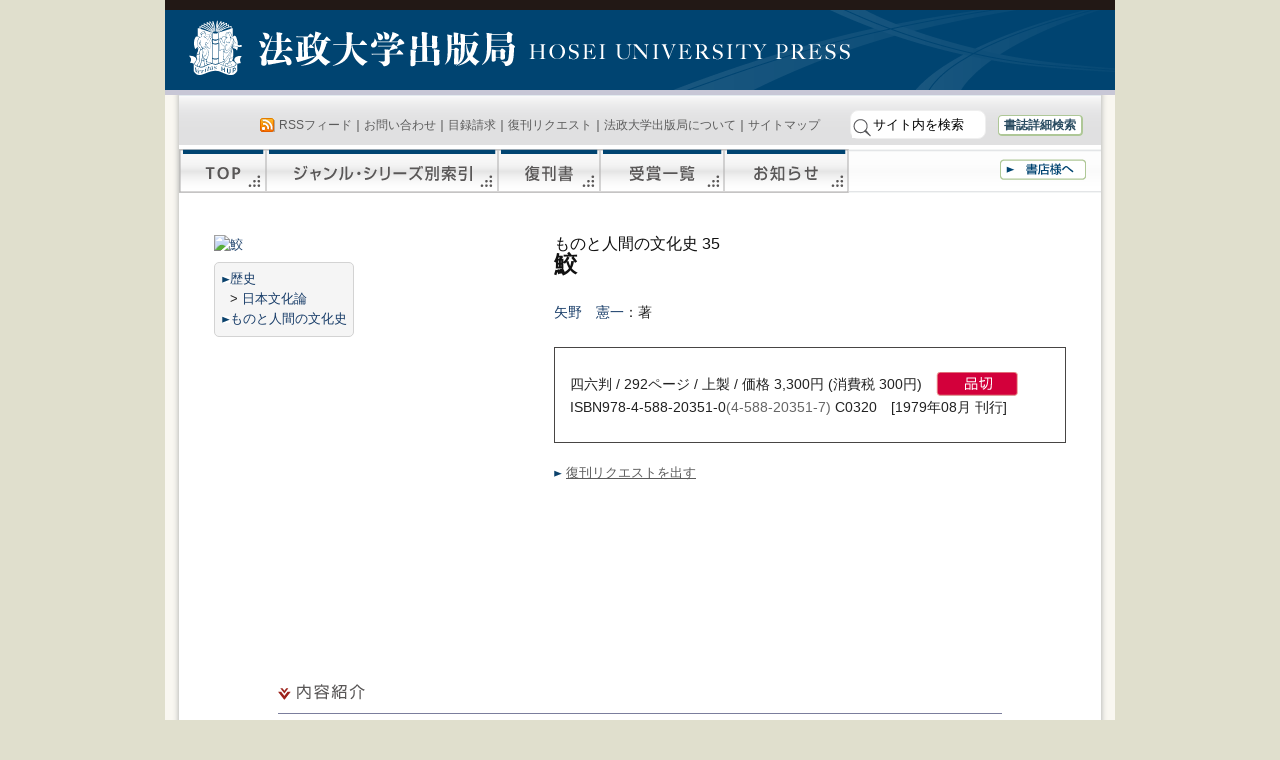

--- FILE ---
content_type: text/css
request_url: https://www.h-up.com/wp/wp-content/plugins/audio-story-images/css/asi.css?ver=5.1.16
body_size: 223
content:
/* Generated by less 2.5.1 */
.asi-img {
  display: inline-block !important;
}
.asi-player-icon {
  cursor: pointer;
  position: absolute;
  font-size: 30px;
  line-height: 30px;
  width: 30px;
  text-align: center;
  color: white;
}
.asi-player-icon.asi-plus-icon {
  display: none;
}


--- FILE ---
content_type: text/plain
request_url: https://www.google-analytics.com/j/collect?v=1&_v=j102&a=2021635678&t=pageview&_s=1&dl=https%3A%2F%2Fwww.h-up.com%2Fbooks%2Fisbn978-4-588-20351-0.html&ul=en-us%40posix&dt=%E9%AE%AB%20%7C%20%E6%B3%95%E6%94%BF%E5%A4%A7%E5%AD%A6%E5%87%BA%E7%89%88%E5%B1%80&sr=1280x720&vp=1280x720&_u=IEBAAEABAAAAACAAI~&jid=693313717&gjid=1332289340&cid=1420007596.1765559133&tid=UA-65361939-1&_gid=56378576.1765559133&_r=1&_slc=1&z=553331106
body_size: -449
content:
2,cG-XL4ZEGRH5Z